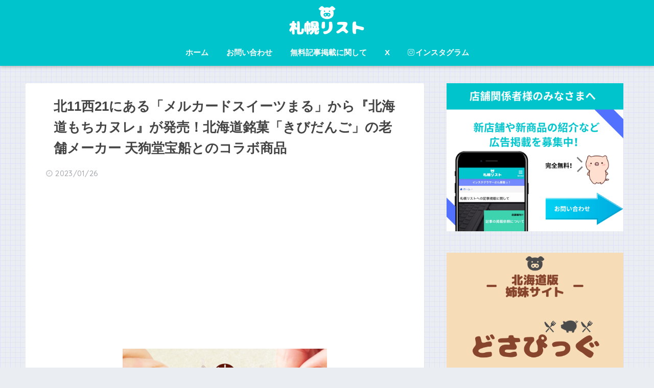

--- FILE ---
content_type: text/html; charset=UTF-8
request_url: https://sapporo-list.info/merucadosweets-maru20221224/
body_size: 15677
content:
<!doctype html>
<!--[if lt IE 7]><html lang="ja" class="no-js lt-ie9 lt-ie8 lt-ie7"><![endif]-->
<!--[if (IE 7)&!(IEMobile)]><html lang="ja" class="no-js lt-ie9 lt-ie8"><![endif]-->
<!--[if (IE 8)&!(IEMobile)]><html lang="ja" class="no-js lt-ie9"><![endif]-->
<!--[if gt IE 8]><!--> <html lang="ja" class="no-js"><!--<![endif]-->
	<head>
		<meta charset="utf-8">
		<meta http-equiv="X-UA-Compatible" content="IE=edge">
		<meta name="HandheldFriendly" content="True">
		<meta name="MobileOptimized" content="320">
		<meta name="viewport" content="width=device-width, initial-scale=1"/>
		<meta name="msapplication-TileColor" content="#00c4cc">
        <meta name="theme-color" content="#00c4cc">
		<link rel="pingback" href="https://sapporo-list.info/xmlrpc.php">
		<title>北11西21にある「メルカードスイーツまる」から『北海道もちカヌレ』が発売！北海道銘菓「きびだんご」の老舗メーカー 天狗堂宝船とのコラボ商品 | 札幌リスト</title>
<link rel="alternate" type="application/rss+xml" title="札幌リスト &raquo; フィード" href="https://sapporo-list.info/feed/" />
<link rel="alternate" type="application/rss+xml" title="札幌リスト &raquo; コメントフィード" href="https://sapporo-list.info/comments/feed/" />
		<script type="text/javascript">
			window._wpemojiSettings = {"baseUrl":"https:\/\/s.w.org\/images\/core\/emoji\/72x72\/","ext":".png","source":{"concatemoji":"https:\/\/sapporo-list.info\/wp-includes\/js\/wp-emoji-release.min.js"}};
			!function(e,n,t){var a;function i(e){var t=n.createElement("canvas"),a=t.getContext&&t.getContext("2d"),i=String.fromCharCode;return!(!a||!a.fillText)&&(a.textBaseline="top",a.font="600 32px Arial","flag"===e?(a.fillText(i(55356,56806,55356,56826),0,0),3e3<t.toDataURL().length):"diversity"===e?(a.fillText(i(55356,57221),0,0),t=a.getImageData(16,16,1,1).data,a.fillText(i(55356,57221,55356,57343),0,0),(t=a.getImageData(16,16,1,1).data)[0],t[1],t[2],t[3],!0):("simple"===e?a.fillText(i(55357,56835),0,0):a.fillText(i(55356,57135),0,0),0!==a.getImageData(16,16,1,1).data[0]))}function o(e){var t=n.createElement("script");t.src=e,t.type="text/javascript",n.getElementsByTagName("head")[0].appendChild(t)}t.supports={simple:i("simple"),flag:i("flag"),unicode8:i("unicode8"),diversity:i("diversity")},t.DOMReady=!1,t.readyCallback=function(){t.DOMReady=!0},t.supports.simple&&t.supports.flag&&t.supports.unicode8&&t.supports.diversity||(a=function(){t.readyCallback()},n.addEventListener?(n.addEventListener("DOMContentLoaded",a,!1),e.addEventListener("load",a,!1)):(e.attachEvent("onload",a),n.attachEvent("onreadystatechange",function(){"complete"===n.readyState&&t.readyCallback()})),(a=t.source||{}).concatemoji?o(a.concatemoji):a.wpemoji&&a.twemoji&&(o(a.twemoji),o(a.wpemoji)))}(window,document,window._wpemojiSettings);
		</script>
		<style type="text/css">
img.wp-smiley,
img.emoji {
	display: inline !important;
	border: none !important;
	box-shadow: none !important;
	height: 1em !important;
	width: 1em !important;
	margin: 0 .07em !important;
	vertical-align: -0.1em !important;
	background: none !important;
	padding: 0 !important;
}
</style>
<link rel='stylesheet' id='sng-stylesheet-css'  href='https://sapporo-list.info/wp-content/themes/sango-theme/style.css?ver2_0_7' type='text/css' media='all' />
<link rel='stylesheet' id='sng-option-css'  href='https://sapporo-list.info/wp-content/themes/sango-theme/entry-option.css?ver2_0_7' type='text/css' media='all' />
<link rel='stylesheet' id='sng-googlefonts-css'  href='https://fonts.googleapis.com/css?family=Quicksand%3A500%2C700&#038;display=swap' type='text/css' media='all' />
<link rel='stylesheet' id='sng-fontawesome-css'  href='https://maxcdn.bootstrapcdn.com/font-awesome/4.7.0/css/font-awesome.min.css' type='text/css' media='all' />
<link rel='stylesheet' id='contact-form-7-css'  href='https://sapporo-list.info/wp-content/plugins/contact-form-7/includes/css/styles.css' type='text/css' media='all' />
<link rel='stylesheet' id='poripu-style-css'  href='https://sapporo-list.info/wp-content/themes/sango-theme-poripu/poripu-style.css' type='text/css' media='all' />
<link rel='stylesheet' id='child-style-css'  href='https://sapporo-list.info/wp-content/themes/sango-theme-poripu/style.css' type='text/css' media='all' />
<link rel='stylesheet' id='ofi-css'  href='https://sapporo-list.info/wp-content/themes/sango-theme-poripu/library/css/ofi.css' type='text/css' media='all' />
<script type='text/javascript' src='https://ajax.googleapis.com/ajax/libs/jquery/3.5.1/jquery.min.js'></script>
<script type='text/javascript' src='https://sapporo-list.info/wp-content/themes/sango-theme-poripu/library/js/ofi.min.js'></script>
<script type='text/javascript' src='https://sapporo-list.info/wp-content/themes/sango-theme-poripu/library/js/prp-ofi.js'></script>
<link rel='https://api.w.org/' href='https://sapporo-list.info/wp-json/' />
<link rel="EditURI" type="application/rsd+xml" title="RSD" href="https://sapporo-list.info/xmlrpc.php?rsd" />
<link rel="canonical" href="https://sapporo-list.info/merucadosweets-maru20221224/" />
<link rel='shortlink' href='https://sapporo-list.info/?p=113261' />
<link rel="alternate" type="application/json+oembed" href="https://sapporo-list.info/wp-json/oembed/1.0/embed?url=https%3A%2F%2Fsapporo-list.info%2Fmerucadosweets-maru20221224%2F" />
<link rel="alternate" type="text/xml+oembed" href="https://sapporo-list.info/wp-json/oembed/1.0/embed?url=https%3A%2F%2Fsapporo-list.info%2Fmerucadosweets-maru20221224%2F&#038;format=xml" />
<meta property="og:title" content="北11西21にある「メルカードスイーツまる」から『北海道もちカヌレ』が発売！北海道銘菓「きびだんご」の老舗メーカー 天狗堂宝船とのコラボ商品" />
<meta property="og:description" content="SNSのフォローもお願いします！ &nbsp; 【世界中の子供のために作る大人のスイーツ】をコンセプトに掲げる、北海道札幌市の場外市場にあるスイーツショップ 「メルカードスイーツまる」は、2022年12月24日(土)より ... " />
<meta property="og:type" content="article" />
<meta property="og:url" content="https://sapporo-list.info/merucadosweets-maru20221224/" />
<meta property="og:image" content="https://sapporo-list.info/wp-content/uploads/2023/01/main-121.jpg" />
<meta name="thumbnail" content="https://sapporo-list.info/wp-content/uploads/2023/01/main-121.jpg" />
<meta property="og:site_name" content="札幌リスト" />
<meta name="twitter:card" content="summary_large_image" />
<!-- リンクスイッチ -->
<script type="text/javascript" language="javascript">
    var vc_pid = "885313692";
</script><script type="text/javascript" src="//aml.valuecommerce.com/vcdal.js" async></script>
<!-- リンクスイッチ -->	<script>
	  (function(i,s,o,g,r,a,m){i['GoogleAnalyticsObject']=r;i[r]=i[r]||function(){
	  (i[r].q=i[r].q||[]).push(arguments)},i[r].l=1*new Date();a=s.createElement(o),
	  m=s.getElementsByTagName(o)[0];a.async=1;a.src=g;m.parentNode.insertBefore(a,m)
	  })(window,document,'script','//www.google-analytics.com/analytics.js','ga');
	  ga('create', 'UA-82651753-1', 'auto');
	  ga('send', 'pageview');
	</script>
	<link rel="icon" href="https://sapporo-list.info/wp-content/uploads/2019/04/cropped-sapporolistlogo-1-32x32.png" sizes="32x32" />
<link rel="icon" href="https://sapporo-list.info/wp-content/uploads/2019/04/cropped-sapporolistlogo-1-192x192.png" sizes="192x192" />
<link rel="apple-touch-icon-precomposed" href="https://sapporo-list.info/wp-content/uploads/2019/04/cropped-sapporolistlogo-1-180x180.png" />
<meta name="msapplication-TileImage" content="https://sapporo-list.info/wp-content/uploads/2019/04/cropped-sapporolistlogo-1-270x270.png" />
<style> a{color:#0044cc}.main-c, .has-sango-main-color{color:#00c4cc}.main-bc, .has-sango-main-background-color{background-color:#00c4cc}.main-bdr, #inner-content .main-bdr{border-color:#00c4cc}.pastel-c, .has-sango-pastel-color{color:#c8e4ff}.pastel-bc, .has-sango-pastel-background-color, #inner-content .pastel-bc{background-color:#c8e4ff}.accent-c, .has-sango-accent-color{color:#ffb36b}.accent-bc, .has-sango-accent-background-color{background-color:#ffb36b}.header, #footer-menu, .drawer__title{background-color:#00c4cc}#logo a{color:#FFF}.desktop-nav li a , .mobile-nav li a, #footer-menu a, #drawer__open, .header-search__open, .copyright, .drawer__title{color:#FFF}.drawer__title .close span, .drawer__title .close span:before{background:#FFF}.desktop-nav li:after{background:#FFF}.mobile-nav .current-menu-item{border-bottom-color:#FFF}.widgettitle{color:#00c4cc;background-color:#ffffff}.footer{background-color:#e0e4eb}.footer, .footer a, .footer .widget ul li a{color:#3c3c3c}#toc_container .toc_title, .entry-content .ez-toc-title-container, #footer_menu .raised, .pagination a, .pagination span, #reply-title:before, .entry-content blockquote:before, .main-c-before li:before, .main-c-b:before{color:#00c4cc}.searchform__submit, #toc_container .toc_title:before, .ez-toc-title-container:before, .cat-name, .pre_tag > span, .pagination .current, .post-page-numbers.current, #submit, .withtag_list > span, .main-bc-before li:before{background-color:#00c4cc}#toc_container, #ez-toc-container, h3, .li-mainbdr ul, .li-mainbdr ol{border-color:#00c4cc}.search-title i, .acc-bc-before li:before{background:#ffb36b}.li-accentbdr ul, .li-accentbdr ol{border-color:#ffb36b}.pagination a:hover, .li-pastelbc ul, .li-pastelbc ol{background:#c8e4ff}body{font-size:100%}@media only screen and (min-width:481px){body{font-size:107%}}@media only screen and (min-width:1030px){body{font-size:107%}}.totop{background:#5ba9f7}.header-info a{color:#FFF;background:linear-gradient(95deg, #738bff, #738bff)}.fixed-menu ul{background:#FFF}.fixed-menu a{color:#a2a7ab}.fixed-menu .current-menu-item a, .fixed-menu ul li a.active{color:#6bb6ff}.post-tab{background:#FFF}.post-tab > div{color:#a7a7a7}.post-tab > div.tab-active{background:linear-gradient(45deg, #bdb9ff, #67b8ff)}body{font-family:"Helvetica", "Arial", "Hiragino Kaku Gothic ProN", "Hiragino Sans", YuGothic, "Yu Gothic", "メイリオ", Meiryo, sans-serif;}.dfont{font-family:"Quicksand","Helvetica", "Arial", "Hiragino Kaku Gothic ProN", "Hiragino Sans", YuGothic, "Yu Gothic", "メイリオ", Meiryo, sans-serif;}</style><style>
/* 吹き出し右 */
.right .sc {
    background:#78ce56; /* ふきだしの中の色 */
    border: solid 2px #78ce56; /* ふきだしの線の色 */
    color: #fff; /* 文字の色 */
}
.right .sc:before,
.right .sc:after {
    border-left-color:#78ce56;
}
/* ふきだし左 */
.sc {
    background: #eee; /* ふきだしの中の色 */
    border: solid 2px #eee; /* ふきだしの線の色 */
    color: #000; /* 文字の色 */
}
.sc:before,
.sc:after {
    border-right: 12px solid #eee; /* ふきだしの線の色 */
}
/* wppのランキングカラーをアクセントカラーに */
.my-widget.show_num li:nth-child(-n+3):before {
    background: #ffb36b;
}
/* topオススメの下線をアクセントカラーに */
div.osusume-b {
    border-bottom: solid 3px #ffb36b;
}
div.shinchaku-b {
    border-bottom: solid 3px #00c4cc;
}
</style>
        		<script async src="//pagead2.googlesyndication.com/pagead/js/adsbygoogle.js"></script>
<script>
     (adsbygoogle = window.adsbygoogle || []).push({
          google_ad_client: "ca-pub-3885561901342543",
          enable_page_level_ads: true
     });
</script>			</head>
	<body class="single single-post postid-113261 single-format-standard fa4">
		<div id="container">
			<header class="header header--center">
								<div id="inner-header" class="wrap cf">
										<p id="logo" class="h1 dfont">
						<a href="https://sapporo-list.info"><img src="https://sapporo-list.info/wp-content/uploads/2019/04/sapporo-list.png" alt="札幌リスト"></a>
					</p>
					<nav class="desktop-nav clearfix"><ul id="menu-%e7%94%bb%e9%9d%a2%e4%b8%8a%e9%83%a8" class="menu"><li id="menu-item-6440" class="menu-item menu-item-type-custom menu-item-object-custom menu-item-home menu-item-6440"><a href="https://sapporo-list.info/">ホーム</a></li>
<li id="menu-item-3969" class="menu-item menu-item-type-post_type menu-item-object-page menu-item-3969"><a href="https://sapporo-list.info/contact/">お問い合わせ</a></li>
<li id="menu-item-13903" class="menu-item menu-item-type-post_type menu-item-object-page menu-item-13903"><a href="https://sapporo-list.info/forstore/">無料記事掲載に関して</a></li>
<li id="menu-item-64271" class="menu-item menu-item-type-custom menu-item-object-custom menu-item-64271"><a href="https://twitter.com/sapporo_list">X</a></li>
<li id="menu-item-64272" class="menu-item menu-item-type-custom menu-item-object-custom menu-item-64272"><a href="https://www.instagram.com/sapporo_list/"><i class="fa fa-instagram"></i>インスタグラム</a></li>
</ul></nav>				</div>
							</header>
			                <div id="content">
	<div id="inner-content" class="wrap cf">
		<main id="main" class="m-all t-2of3 d-5of7 cf">
								<article id="entry" class="cf post-113261 post type-post status-publish format-standard has-post-thumbnail category-newsweets">
						<header class="article-header entry-header">
	<nav id="breadcrumb" class="breadcrumb"><ul itemscope itemtype="http://schema.org/BreadcrumbList"><li itemprop="itemListElement" itemscope itemtype="http://schema.org/ListItem"><a href="https://sapporo-list.info" itemprop="item"><span itemprop="name">ホーム</span></a><meta itemprop="position" content="1" /></li><li itemprop="itemListElement" itemscope itemtype="http://schema.org/ListItem"><a href="https://sapporo-list.info/category/newsweets/" itemprop="item"><span itemprop="name">新商品情報</span></a><meta itemprop="position" content="2" /></li></ul></nav>    <h1 class="entry-title single-title">北11西21にある「メルカードスイーツまる」から『北海道もちカヌレ』が発売！北海道銘菓「きびだんご」の老舗メーカー 天狗堂宝船とのコラボ商品</h1>
	<p class="entry-meta vcard dfont">
		         		<time class="pubdate entry-time" datetime="2023-01-26">2023/01/26</time>
	       	            </p>
		
		<div class="title-eyecatch-widget">			<div class="textwidget"><script async src="https://pagead2.googlesyndication.com/pagead/js/adsbygoogle.js"></script>
<!-- タイトルとアイキャッチ間(新PC) -->
<ins class="adsbygoogle"
     style="display:block"
     data-ad-client="ca-pub-3885561901342543"
     data-ad-slot="6236291042"
     data-ad-format="auto"
     data-full-width-responsive="true"></ins>
<script>
     (adsbygoogle = window.adsbygoogle || []).push({});
</script></div>
		</div>    
  		    	        <p class="post-thumbnail"><img width="880" height="880" src="https://sapporo-list.info/wp-content/uploads/2023/01/main-121.jpg" class="attachment-large size-large wp-post-image" alt="メルカードスイーツまるの『北海道もちカヌレ』" srcset="https://sapporo-list.info/wp-content/uploads/2023/01/main-121-150x150.jpg 150w, https://sapporo-list.info/wp-content/uploads/2023/01/main-121-300x300.jpg 300w, https://sapporo-list.info/wp-content/uploads/2023/01/main-121-940x940.jpg 940w, https://sapporo-list.info/wp-content/uploads/2023/01/main-121-160x160.jpg 160w, https://sapporo-list.info/wp-content/uploads/2023/01/main-121.jpg 1000w" sizes="(max-width: 880px) 100vw, 880px" /></p>
    	                </header>
<section class="entry-content cf">
  <div class="post-h2midashi">
      <div class="top-copybtn">
<div class="copy_main">
<div class="copy_btn" data-clipboard-text="北11西21にある「メルカードスイーツまる」から『北海道もちカヌレ』が発売！北海道銘菓「きびだんご」の老舗メーカー 天狗堂宝船とのコラボ商品 | 札幌リスト https://sapporo-list.info/merucadosweets-maru20221224/">
<i class="fa"></i><span>この記事のURLをコピーする</span>
</div>
</div>
</div>
    














  <div class="sponsored">			<div class="textwidget"><div class="ad_in"><script async src="//pagead2.googlesyndication.com/pagead/js/adsbygoogle.js"></script>
<!-- タイトル下_レスポンシブ(PC) -->
<ins class="adsbygoogle"
     style="display:block"
     data-ad-client="ca-pub-3885561901342543"
     data-ad-slot="4295911690"
     data-ad-format="auto"
     data-full-width-responsive="true"></ins>
<script>
(adsbygoogle = window.adsbygoogle || []).push({});
</script></div></div>
		</div><p>SNSのフォローもお願いします！<br />
⇒<a href="https://twitter.com/sapporo_list" class="twitter-posttop" target="_blank">
  X
  </a><br>⇒<a href="https://www.instagram.com/sapporo_list" class="instagram-posttop" target="_blank">
  Instagram
  </a><br>⇒<a href="https://www.threads.net/@sapporo_list" class="threads-posttop" target="_blank">
  Threads
  </a>
<p>&nbsp;</p>
<p>【世界中の子供のために作る大人のスイーツ】をコンセプトに掲げる、北海道札幌市の場外市場にあるスイーツショップ 「<a href="https://sapporo-list.info/shop/merucadosweets-maru/">メルカードスイーツまる</a>」は、2022年12月24日(土)より北海道銘菓「きびだんご」を製造する老舗メーカー 天狗堂宝船とのコラボ商品<span style="color: #ff6600;"><strong>『北海道もちカヌレ』</strong></span>を発売しました！</p>
<p><a class="link-redbox" href="https://maruichi-okada.com/product/mochi-canure-tanpin" target="_blank">公式オンラインショップ</a></p>
<div id="toc_container" class="no_bullets"><p class="toc_title">目次</p><ul class="toc_list"><li><a href="#i">メルカードスイーツまる×北海道銘菓「きびだんご」の老舗メーカー天狗堂宝船のコラボ商品</a></li><li><a href="#i-2">メルカードスイーツまるの店舗情報</a></li></ul></div>
<h2><span id="i">メルカードスイーツまる×北海道銘菓「きびだんご」の老舗メーカー天狗堂宝船のコラボ商品</span></h2>
<p>メルカードスイーツまるの看板商品「北海道二段階熟成カヌレ」は、おかげさまで発売から累計50,000個を超える販売となり、多くのお客さんからも好評でした。</p>
<p>&nbsp;</p>
<p>しかし独特な食感とラム酒の香りが特徴なカヌレの人気の背景で、実はこんな課題も。</p>
  <div class="sng-box box2">・<span style="font-size: 10pt;">サイズが大きめなので、ちょっとおなかに重いかも。。</span><br />
<span style="font-size: 10pt;">・お出かけ先でもっと気軽にカヌレを味わいたい！</span><br />
<span style="font-size: 10pt;">・固めの表面や独特な中の食感が苦手。。</span><br />
<span style="font-size: 10pt;">・ラム酒の香りが苦手。。</span></div>
<p>&nbsp;</p>
<p>そんな中「メルカードスイーツまる」はもっと多くの方々にカヌレを届けたいという一心で、チーフパティシエ監修のもと全ての方に愛される新しいカヌレの開発に着手。</p>
<p style="text-align: center;"><img class="aligncenter size-full wp-image-113265" src="https://sapporo-list.info/wp-content/uploads/2023/01/sub3-67.jpg" alt="メルカードスイーツまるの『北海道もちカヌレ』-チーフパティシエ監修" width="900" height="900" srcset="https://sapporo-list.info/wp-content/uploads/2023/01/sub3-67-150x150.jpg 150w, https://sapporo-list.info/wp-content/uploads/2023/01/sub3-67-300x300.jpg 300w, https://sapporo-list.info/wp-content/uploads/2023/01/sub3-67-160x160.jpg 160w, https://sapporo-list.info/wp-content/uploads/2023/01/sub3-67.jpg 900w" sizes="(max-width: 900px) 100vw, 900px" /><span style="font-size: 10pt;">チーフパティシエ監修</span></p>
<p>そして北海道銘菓「きびだんご」を製造する「天狗堂宝船」とコラボレーションし、北海道二段階熟成カヌレの風味をベースとしながら、<b><span class="keiko_blue">天狗堂宝船の技術を活かしたカヌレの「固い」「大きい」イメージを一新する全く新しい『北海道もちカヌレ』</span></b>が誕生しました。</p>
<p style="text-align: center;"><img class="aligncenter size-full wp-image-113264" src="https://sapporo-list.info/wp-content/uploads/2023/01/sub2-85.jpg" alt="メルカードスイーツまるの『北海道もちカヌレ』-超やわらかカヌレ" width="900" height="900" srcset="https://sapporo-list.info/wp-content/uploads/2023/01/sub2-85-150x150.jpg 150w, https://sapporo-list.info/wp-content/uploads/2023/01/sub2-85-300x300.jpg 300w, https://sapporo-list.info/wp-content/uploads/2023/01/sub2-85-160x160.jpg 160w, https://sapporo-list.info/wp-content/uploads/2023/01/sub2-85.jpg 900w" sizes="(max-width: 900px) 100vw, 900px" /><span style="font-size: 10pt;">超やわらかカヌレ</span></p>
<p>商品は個包装でカヌレ形状のオリジナルパッケージに90g入り、中にはオリジナルリーフレットも入っており、普段使いだけでなく贈り物としても利用できます。</p>
<p><img class="aligncenter size-full wp-image-113263" src="https://sapporo-list.info/wp-content/uploads/2023/01/sub1-113.jpg" alt="メルカードスイーツまるの『北海道もちカヌレ』" width="900" height="900" srcset="https://sapporo-list.info/wp-content/uploads/2023/01/sub1-113-150x150.jpg 150w, https://sapporo-list.info/wp-content/uploads/2023/01/sub1-113-300x300.jpg 300w, https://sapporo-list.info/wp-content/uploads/2023/01/sub1-113-160x160.jpg 160w, https://sapporo-list.info/wp-content/uploads/2023/01/sub1-113.jpg 900w" sizes="(max-width: 900px) 100vw, 900px" /></p>
<p><img class="aligncenter size-full wp-image-113266" src="https://sapporo-list.info/wp-content/uploads/2023/01/sub4-68.jpg" alt="メルカードスイーツまるの『北海道もちカヌレ』" width="1000" height="1000" srcset="https://sapporo-list.info/wp-content/uploads/2023/01/sub4-68-150x150.jpg 150w, https://sapporo-list.info/wp-content/uploads/2023/01/sub4-68-300x300.jpg 300w, https://sapporo-list.info/wp-content/uploads/2023/01/sub4-68-940x940.jpg 940w, https://sapporo-list.info/wp-content/uploads/2023/01/sub4-68-160x160.jpg 160w, https://sapporo-list.info/wp-content/uploads/2023/01/sub4-68.jpg 1000w" sizes="(max-width: 1000px) 100vw, 1000px" /></p>
<table class="table-product">
<thead>
<tr>
<th colspan="2">北海道もちカヌレ</th>
</tr>
</thead>
<tbody>
<tr>
<td>価格</td>
<td>オープン ※参考価格700円(税別)</td>
</tr>
<tr>
<td>内容量</td>
<td>約90g</td>
</tr>
</tbody>
</table>
<table class="border-menutable">
<tbody class="border-tablerow">
<tr>
<td>幅広い年代の方のお口に優しいもち菓子</td>
<td>カヌレフレーバーに国内産水飴やもち粉を加え、もっちり感がクセになる 柔らかなカヌレに仕上げました。</p>
<p>食べやすいので、お子様からお年寄りまで楽しめるもち菓子です。</p>
<p>ひとつひとつ丁寧にオブラートに包んであるので、そのままつまんでも、手が汚れたり形が崩れる心配もありません。</p>
<p>そのままオブラートごとお召し上がりください。</td>
</tr>
</tbody>
</table>
<p>&nbsp;</p>
<p><a class="link-redbox" href="https://maruichi-okada.com/product/mochi-canure-tanpin" target="_blank">公式オンラインショップ</a></p>
<script async src="//pagead2.googlesyndication.com/pagead/js/adsbygoogle.js"></script>
<ins class="adsbygoogle"
     style="display:block; text-align:center;"
     data-ad-layout="in-article"
     data-ad-format="fluid"
     data-ad-client="ca-pub-3885561901342543"
     data-ad-slot="6565042691"></ins>
<script>
     (adsbygoogle = window.adsbygoogle || []).push({});
</script><h2><span id="i-2">メルカードスイーツまるの店舗情報</span></h2>
<table class="table-shop">
<tbody>
<tr>
<th colspan="2">メルカードスイーツまる</th>
</tr>
<tr>
<th>場所</th>
<td>札幌市中央区北11条西21丁目2-1</td>
</tr>
<tr>
<th>営業時間</th>
<td>9:00～13:00</td>
</tr>
<tr>
<th>定休日</th>
<td>なし</td>
</tr>
<tr>
<th>ホームページ</th>
<td><a href="https://www.maruichi-okada.jp/maru.html" target="_blank">メルカードスイーツまる 公式サイト</a></td>
</tr>
</tbody>
</table>
<p><iframe style="border: 0;" src="https://www.google.com/maps/embed?pb=!1m18!1m12!1m3!1d2914.6165376096483!2d141.31882945089797!3d43.070531897827316!2m3!1f0!2f0!3f0!3m2!1i1024!2i768!4f13.1!3m3!1m2!1s0x5f0b29b1c67778e3%3A0xab5bf902825ee9fd!2z44Oh44Or44Kr44O844OJ44K544Kk44O844OE44G-44KL!5e0!3m2!1sja!2sjp!4v1674712040614!5m2!1sja!2sjp" width="400" height="300" allowfullscreen="allowfullscreen"></iframe></p>
<a class="linkto table" href="https://sapporo-list.info/shop/merucadosweets-maru/"><span class="tbcell tbimg"><img width="160" height="160" src="https://sapporo-list.info/wp-content/uploads/2022/10/main-51-160x160.jpg" class="attachment-thumb-160 size-thumb-160 wp-post-image" alt="メルカードスイーツまるの『北海道二段階熟成カヌレ』" srcset="https://sapporo-list.info/wp-content/uploads/2022/10/main-51-150x150.jpg 150w, https://sapporo-list.info/wp-content/uploads/2022/10/main-51-160x160.jpg 160w" sizes="(max-width: 160px) 100vw, 160px" /></span><span class="tbcell tbtext">【メルカードスイーツまる】北11西21に老舗ギフトショップが手がけるできたてスイーツショップがオープン！</span></a>
<div class="sponsored dfont">			<div class="textwidget"><div class="shtb2 tbrsp">
<div class="cell"><script async src="//pagead2.googlesyndication.com/pagead/js/adsbygoogle.js"></script>
<!-- PC_記事下（左） -->
<ins class="adsbygoogle"
     style="display:inline-block;width:336px;height:280px"
     data-ad-client="ca-pub-3885561901342543"
     data-ad-slot="8632577804"></ins>
<script>
(adsbygoogle = window.adsbygoogle || []).push({});
</script></div>
<div class="cell"><script async src="//pagead2.googlesyndication.com/pagead/js/adsbygoogle.js"></script>
<!-- PC_記事下（右） -->
<ins class="adsbygoogle"
     style="display:inline-block;width:336px;height:280px"
     data-ad-client="ca-pub-3885561901342543"
     data-ad-slot="1578593603"></ins>
<script>
(adsbygoogle = window.adsbygoogle || []).push({});
</script></div>
</div></div>
		</div><div class="sponsored dfont"><p class="ads-title">最近の投稿</p>    <ul class="my-widget">
          <li>
        <a href="https://sapporo-list.info/bihoro20260123/">
                      <figure class="my-widget__img">
              <img width="160" height="160" src="https://sapporo-list.info/wp-content/uploads/2026/01/img_569913_1-160x160.png" >
            </figure>
                    <div class="my-widget__text">『美幌町いいもの店』第2弾が1月23日(金)よりさっぽろ地下街オーロラタウン・COCONO SUSUKINOで順次開催！          </div>
        </a>
      </li>
          <li>
        <a href="https://sapporo-list.info/flying-tiger-copenhagen202601/">
                      <figure class="my-widget__img">
              <img width="160" height="160" src="https://sapporo-list.info/wp-content/uploads/2026/01/main-1-160x160.png" >
            </figure>
                    <div class="my-widget__text">丸井今井・イオンモール札幌発寒にもある雑貨ストア「フライングタイガー」から新発売のバレンタインフードをご紹介！          </div>
        </a>
      </li>
        </ul>
    </div>    <div class="sponsored dfont">			<div class="textwidget"><script async src="https://pagead2.googlesyndication.com/pagead/js/adsbygoogle.js?client=ca-pub-3885561901342543"
     crossorigin="anonymous"></script>
<ins class="adsbygoogle"
     style="display:block"
     data-ad-format="autorelaxed"
     data-ad-client="ca-pub-3885561901342543"
     data-ad-slot="2277643199"></ins>
<script>
     (adsbygoogle = window.adsbygoogle || []).push({});
</script></div>
		</div>      
<div class="copy_main">
<div class="copy_btn" data-clipboard-text="北11西21にある「メルカードスイーツまる」から『北海道もちカヌレ』が発売！北海道銘菓「きびだんご」の老舗メーカー 天狗堂宝船とのコラボ商品 | 札幌リスト https://sapporo-list.info/merucadosweets-maru20221224/">
<i class="fa"></i><span>この記事のURLをコピーする</span>
</div>
</div>
      

              </div>
</section>
<footer class="article-footer">
    <aside>
    	<div class="footer-contents">
        	        	        	                  </div>
            </aside>
</footer>
<script type="application/ld+json">{"@context":"http://schema.org","@type":"Article","mainEntityOfPage":"https://sapporo-list.info/merucadosweets-maru20221224/","headline":"北11西21にある「メルカードスイーツまる」から『北海道もちカヌレ』が発売！北海道銘菓「きびだんご」の老舗メーカー 天狗堂宝船とのコラボ商品","image":{"@type":"ImageObject","url":"https://sapporo-list.info/wp-content/uploads/2023/01/main-121.jpg","width":1000,"height":1000},"datePublished":"2023-01-26T17:01:00+0900","dateModified":"2023-01-26T14:51:14+0900","author":{"@type":"Person","name":"もん"},"publisher":{"@type":"Organization","name":"","logo":{"@type":"ImageObject","url":""}},"description":"SNSのフォローもお願いします！ &nbsp; 【世界中の子供のために作る大人のスイーツ】をコンセプトに掲げる、北海道札幌市の場外市場にあるスイーツショップ 「メルカードスイーツまる」は、2022年12月24日(土)より ... "}</script>					</article>
							            <div id="kabusection-shop-archive"> 
    <section class="sapporoarea">
      <h2 class="hh hh31">ショップ一覧</h2>
      <a href="https://sapporo-list.info/shop-tag/tyuou/">中央区</a>
      <a href="https://sapporo-list.info/shop-tag/kita/">北区</a>
      <a href="https://sapporo-list.info/shop-tag/higashi/">東区</a>
      <a href="https://sapporo-list.info/shop-tag/nishi/">西区</a>
      <a href="https://sapporo-list.info/shop-tag/minami/">南区</a>
      <a href="https://sapporo-list.info/shop-tag/shiroishi/">白石区</a>
      <a href="https://sapporo-list.info/shop-tag/atsubetsu/">厚別区</a>
      <a href="https://sapporo-list.info/shop-tag/toyohira/">豊平区</a>
      <a href="https://sapporo-list.info/shop-tag/kiyota/">清田区</a>
      <a href="https://sapporo-list.info/shop-tag/teine/">手稲区</a>
  </section>

  <section class="sapporo-genre">
      <h2 class="sapporo-genre-h2">ジャンル一覧</h2>
      <table class="sapporo-genre-table">
      <tr><td><a href="https://sapporo-list.info/shop-cat/sweets/">スイーツ</a></td><td>
          <a href="https://sapporo-list.info/shop-cat/cake/">ケーキ</a></td></tr>
      <tr><td><a href="https://sapporo-list.info/shop-cat/tapioca/">タピオカ</a></td><td>
      <a href="https://sapporo-list.info/shop-cat/soft-cream/">ソフトクリーム</a></td></tr>
      <tr><td><a href="https://sapporo-list.info/shop-cat/parfait/">パフェ</a></td><td>
      <a href="https://sapporo-list.info/shop-cat/crepe/">クレープ</a></td></tr>
      <tr><td><a href="https://sapporo-list.info/shop-cat/pancake/">パンケーキ</a></td><td>
      <a href="https://sapporo-list.info/shop-cat/cafe/">カフェ</a></td></tr>
      <tr><td><a href="https://sapporo-list.info/shop-cat/lunch/">ランチ</a></td><td>
      <a href="https://sapporo-list.info/shop-cat/onecoin-lunch/">ワンコインランチ</a></td></tr>
      <tr><td><a href="https://sapporo-list.info/shop-cat/dinner/">ディナー</a></td><td>
      <a href="https://sapporo-list.info/shop-cat/ramen/">ラーメン</a></td></tr>
      <tr><td><a href="https://sapporo-list.info/shop-cat/curry/">カレー</a></td><td>
      <a href="https://sapporo-list.info/shop-cat/soupcurry/">スープカレー</a></td></tr>
      <tr><td><a href="https://sapporo-list.info/shop-cat/bakery/">パン屋・ベーカリー</a></td><td>
      <a href="https://sapporo-list.info/shop-cat/koukyuusyokupan/">食パン・高級食パン専門店</a></td></tr>
      <tr><td><a href="https://sapporo-list.info/shop-cat/sandwich/">サンドイッチ</a></td><td>
      <a href="https://sapporo-list.info/shop-cat/fruit-sandwich/">フルーツサンド</a></td></tr>
          <tr><td><a href="https://sapporo-list.info/shop-cat/pasta/">パスタ</a></td><td>
      <a href="https://sapporo-list.info/shop-cat/gyouza/">餃子</a></td></tr>
      </table>
  </section>

  <section class="tikatetsu-shop">
      <h2 class="hh hh26">地下鉄路線で探す</h2>
      <a href="https://sapporo-list.info/nanbokusen-shop/" class="tikatetsu-nanboku">南北線</a>
      <a href="https://sapporo-list.info/touzaisen-shop/" class="tikatetsu-touzai">東西線</a>
      <a href="https://sapporo-list.info/touhousen-shop/" class="tikatetsu-touhou">東豊線</a>
  </section>
</div>

  
  		</main>
			<div id="sidebar1" class="sidebar m-all t-1of3 d-2of7 last-col cf" role="complementary">
	<aside>
		<div class="insidesp">
			<div id="notfix">
				<div id="text-17" class="widget widget_text">			<div class="textwidget"><div class="imgcenter responimage50"><a href="https://sapporo-list.info/forstore/"><img src="https://sapporo-list.info/wp-content/uploads/2019/05/073b67e16c730b9a23e383c6ad9d436d.png" alt="店舗関係者様へ。お問い合わせ"></a></div></div>
		</div><div id="text-61" class="widget widget_text">			<div class="textwidget"><div class="imgcenter responimage50"><a href="https://www.dosanko-pig.info/" target="_blank"><img src="https://sapporo-list.info/wp-content/uploads/2019/11/cd49d587f7e025c5dd554e40b5f37673.png" alt="姉妹サイト『どさぴっぐ』のバナー"></a></div></div>
		</div><div id="text-21" class="widget widget_text">			<div class="textwidget"><div class="yourprofile">
   <p class="profile-background"><img src="https://sapporo-list.info/wp-content/uploads/2021/01/c191330981f6ac3a1dbd9778bb07642c.png"></p>
</div>
<div class="profile-content">
  <p>札幌人のための札幌観光サイト『札幌リスト』へようこそっ<br>
 札幌の最新情報からグルメ情報までを毎日更新中！
<br><br>
Twitterは毎日、インスタグラムは気まぐれで投稿しているので、お気軽にフォローしてください( ´∀`)つﾌｫﾛー
</p>
</div>
<ul class="profile-sns dfont">
    <li><a href="https://twitter.com/sapporo_list?lang=ja"  target="_blank" rel="nofollow" ><i class="fa fa-twitter"></i></a></li>
    <li><a href="https://www.instagram.com/sapporo_list/" target="_blank" rel="nofollow"><i class="fa fa-instagram" ></i></a></li>
</ul></div>
		</div>			</div>
		</div>
		<div class="sintyakukizih2 center"><h2>店舗情報検索</h2></div>
	  <form method="get" id="search-form" action="https://sapporo-list.info/">
	    <input type="hidden" name="post_type" value="shop">
	    <input type="hidden" class="field" name="s">
	    <div class="cp_ipselect cp_sl05">
	      <select name="shop_tagform">
	        	              <option value="4chomeplace">4PLA(札幌4丁目プレイス)</option>
	              	              <option value="4pla">4プラ</option>
	              	              <option value="hoshimi">JRほしみ駅</option>
	              	              <option value="jr-tower">JRタワー</option>
	              	              <option value="pivot-cross">PIVOT CROSS</option>
	              	              <option value="ainosatokouen">あいの里公園駅</option>
	              	              <option value="ainosatokyouikudai">あいの里教育大駅</option>
	              	              <option value="sapporotokyu">さっぽろ東急百貨店</option>
	              	              <option value="susukino">すすきの</option>
	              	              <option value="%e3%81%99%e3%81%99%e3%81%8d%e3%81%ae%e5%ba%97">すすきの店</option>
	              	              <option value="susukinotika">すすきの駅</option>
	              	              <option value="hibarigaoka">ひばりが丘駅</option>
	              	              <option value="ario">アリオ札幌</option>
	              	              <option value="auroratown">オーロラタウン</option>
	              	              <option value="qualite-prix">カテプリ</option>
	              	              <option value="kikiyococho">キキヨコチョ</option>
	              	              <option value="kitchen-car">キッチンカー・移動販売</option>
	              	              <option value="coconosusukino">ココノススキノ</option>
	              	              <option value="sapporofactory">サッポロファクトリー</option>
	              	              <option value="norbesa">ノルベサ</option>
	              	              <option value="buscenter">バスセンター前</option>
	              	              <option value="poletown">ポールタウン</option>
	              	              <option value="maruyamaclass">マルヤマクラス</option>
	              	              <option value="rasora-sapporo">ラソラ札幌</option>
	              	              <option value="letrois">ルトロワ</option>
	              	              <option value="ropewayiriguti">ロープウェイ入口駅</option>
	              	              <option value="kaminopporo">上野幌駅</option>
	              	              <option value="nakanoshima">中の島駅</option>
	              	              <option value="%e4%b8%ad%e5%a4%ae%e3%81%86">中央う</option>
	              	              <option value="tyuou">中央区</option>
	              	              <option value="%e4%b8%ad%e5%a4%ae%e5%8c%bas">中央区s</option>
	              	              <option value="tyuuoukuyakusyomae">中央区役所前駅</option>
	              	              <option value="tyuoutosyokanmae">中央図書館前駅</option>
	              	              <option value="nakaimakouentori">中島公園通駅</option>
	              	              <option value="nakajomakouen">中島公園駅</option>
	              	              <option value="maruiimai">丸井今井</option>
	              	              <option value="nijuyonken">二十四軒</option>
	              	              <option value="motomati">元町駅</option>
	              	              <option value="hakken">八軒</option>
	              	              <option value="maruyama">円山</option>
	              	              <option value="maruyamakouenstation">円山公園駅</option>
	              	              <option value="souseieast">創成川イースト</option>
	              	              <option value="kita12jou">北12条駅</option>
	              	              <option value="kita13jou">北13条東駅</option>
	              	              <option value="kita18jou">北18条駅</option>
	              	              <option value="kita24jou">北24条</option>
	              	              <option value="kita34jou">北34条駅</option>
	              	              <option value="kita">北区</option>
	              	              <option value="kitahiroshima">北広島</option>
	              	              <option value="hokkaido">北海道</option>
	              	              <option value="chitose">千歳</option>
	              	              <option value="minami">南区</option>
	              	              <option value="minamihiragishi">南平岸駅</option>
	              	              <option value="nangou13tyoume">南郷13丁目駅</option>
	              	              <option value="nango18">南郷18丁目</option>
	              	              <option value="nangou7tyoume">南郷7丁目駅</option>
	              	              <option value="atsubetsu">厚別区</option>
	              	              <option value="atsubetsu-station">厚別駅</option>
	              	              <option value="place-huteiki">場所不定期</option>
	              	              <option value="humei">場所不明</option>
	              	              <option value="daimaru-sapporo">大丸札幌</option>
	              	              <option value="oyati">大谷地駅</option>
	              	              <option value="odori">大通</option>
	              	              <option value="odori-bisse">大通ビッセ</option>
	              	              <option value="taihei">太平駅</option>
	              	              <option value="gakuenmae">学園前駅</option>
	              	              <option value="jouzankei">定山渓</option>
	              	              <option value="miyanomori">宮の森</option>
	              	              <option value="miyanosawa">宮の沢駅</option>
	              	              <option value="otaru">小樽</option>
	              	              <option value="yamahana">山鼻</option>
	              	              <option value="yamahana19jou">山鼻19条駅</option>
	              	              <option value="yamahana9jou">山鼻9条駅</option>
	              	              <option value="kounansyougajkkoumae">幌南小学校前駅</option>
	              	              <option value="horohirabashi">幌平橋駅</option>
	              	              <option value="%e5%b9%b3%e5%92%8c%e9%a7%85">平和駅</option>
	              	              <option value="hiragishi">平岸</option>
	              	              <option value="hiragishistation">平岸駅</option>
	              	              <option value="teine">手稲区</option>
	              	              <option value="teinestation">手稲駅</option>
	              	              <option value="takuhoku">拓北駅</option>
	              	              <option value="shinsapporo">新さっぽろ</option>
	              	              <option value="shinkawa">新川駅</option>
	              	              <option value="shinkotoni">新琴似</option>
	              	              <option value="shinkotoni-2">新琴似駅</option>
	              	              <option value="%e6%96%b0%e7%90%b4%e4%bc%bc%e9%a7%85%e3%81%82">新琴似駅あ</option>
	              	              <option value="shindouhigashi">新道東駅</option>
	              	              <option value="hoshioki">星置駅</option>
	              	              <option value="tsukisamutyuou">月寒中央駅</option>
	              	              <option value="%e6%9c%ad%e5%b9%8c4%e4%b8%81%e7%9b%ae%e3%83%97%e3%83%ac%e3%82%a4%e3%82%b9">札幌4丁目プレイス</option>
	              	              <option value="apia">札幌アピア</option>
	              	              <option value="esta">札幌エスタ</option>
	              	              <option value="stellarplace">札幌ステラプレイス</option>
	              	              <option value="paseo">札幌パセオ</option>
	              	              <option value="parco">札幌パルコ</option>
	              	              <option value="pivot">札幌ピヴォ</option>
	              	              <option value="mitsukoshi">札幌三越</option>
	              	              <option value="sapporoshinai">札幌市内</option>
	              	              <option value="sapporostation">札幌駅</option>
	              	              <option value="%e6%9d%b1%e3%81%8f">東く</option>
	              	              <option value="higashi">東区</option>
	              	              <option value="%e6%9d%b1%e5%8c%ba%e5%bd%b9%e6%89%80%e5%89%8d">東区役所前</option>
	              	              <option value="higashikuyakusyomae">東区役所前駅</option>
	              	              <option value="higashitondendori">東屯田通駅</option>
	              	              <option value="higashihonngannzimae">東本願寺前駅</option>
	              	              <option value="higashisapporo">東札幌駅</option>
	              	              <option value="sakaemati">栄町駅</option>
	              	              <option value="souen">桑園</option>
	              	              <option value="%e6%a1%91%e5%9c%92%e9%a7%85">桑園駅</option>
	              	              <option value="shinrinkouen">森林公園駅</option>
	              	              <option value="kiyota">清田区</option>
	              	              <option value="sumikawa">澄川</option>
	              	              <option value="%e6%be%84%e5%b7%9d%e9%a7%85">澄川駅</option>
	              	              <option value="tanukikouji">狸小路</option>
	              	              <option value="kotoni">琴似</option>
	              	              <option value="kotonijr">琴似駅(JR)</option>
	              	              <option value="kotonitika">琴似駅(地下鉄)</option>
	              	              <option value="kannjoudoorihigashi">環状通東駅</option>
	              	              <option value="hassamu">発寒</option>
	              	              <option value="hassamutyuou">発寒中央駅</option>
	              	              <option value="hassamuminami">発寒南駅</option>
	              	              <option value="hassamustation">発寒駅</option>
	              	              <option value="%e7%99%bd%e7%9f%b3">白石</option>
	              	              <option value="%e7%99%bd%e7%9f%b3%e3%82%ad%e3%82%a6">白石キウ</option>
	              	              <option value="shiroishi">白石区</option>
	              	              <option value="shiroishistation-jr">白石駅(JR)</option>
	              	              <option value="shiroishistation-tikatetsu">白石駅(地下鉄)</option>
	              	              <option value="yurigahawa">百合が原駅</option>
	              	              <option value="makomanai">真駒内駅</option>
	              	              <option value="ishiyamatori">石山通駅</option>
	              	              <option value="ishikari">石狩市</option>
	              	              <option value="fukuzumi">福住駅</option>
	              	              <option value="inaho">稲穂駅</option>
	              	              <option value="inadumikouen">稲積公園駅</option>
	              	              <option value="shinoro">篠路駅</option>
	              	              <option value="misono">美園駅</option>
	              	              <option value="zieitaimae">自衛隊前駅</option>
	              	              <option value="naebo">苗穂駅</option>
	              	              <option value="kikusui">菊水駅</option>
	              	              <option value="gyoukeidori">行啓通駅</option>
	              	              <option value="nishi11">西11丁目</option>
	              	              <option value="nishi15tyoume">西15丁目駅</option>
	              	              <option value="nishi18">西18丁目</option>
	              	              <option value="nishi28">西28丁目</option>
	              	              <option value="nishi4tyoume">西4丁目駅</option>
	              	              <option value="nishi8tyoume">西8丁目駅</option>
	              	              <option value="nishi">西区</option>
	              	              <option value="nishisen11jou">西線11条駅</option>
	              	              <option value="nishisen14jou">西線14条駅</option>
	              	              <option value="nishisen16jou">西線16条駅</option>
	              	              <option value="nishisen6jou">西線6条駅</option>
	              	              <option value="nishisen9jou">西線9条旭山公園通駅</option>
	              	              <option value="%e8%b1%8a%e5%b9%b3%e5%85%ac%e5%9c%92">豊平公園</option>
	              	              <option value="toyohirakouen">豊平公園駅</option>
	              	              <option value="toyohira">豊平区</option>
	              	              <option value="housuisusukino">豊水すすきの駅</option>
	              	              <option value="shiseikansyougakkoumae">資生館小学校前駅</option>
	              	              <option value="akarengaterrace">赤れんがテラス</option>
	              	              <option value="onlineshop">通販</option>
	              	              <option value="densyazigyousyomae">電車事業所前駅</option>
	              	              <option value="seisyuugakuennmae">静修学園前駅</option>
	              	              <option value="asabu">麻生駅</option>
	              	      </select>
	    </div>
	    <div class="cp_ipradio">
	      	            <input type="radio" name="shop_catform" class="radiocat" value="sweets">
            <label class="radiocatlabel">スイーツ</label>
                        	            <input type="radio" name="shop_catform" class="radiocat" value="lunch">
            <label class="radiocatlabel">ランチ</label>
                        
            	            <input type="radio" name="shop_catform" class="radiocat" value="izakaya">
            <label class="radiocatlabel">居酒屋</label>
                        
            	            <input type="radio" name="shop_catform" class="radiocat" value="tapioca">
            <label class="radiocatlabel">タピオカ</label>
                        
            	            <input type="radio" name="shop_catform" class="radiocat" value="ramen">
            <label class="radiocatlabel">ラーメン</label>
                        
            	            <input type="radio" name="shop_catform" class="radiocat" value="curry">
            <label class="radiocatlabel">カレー</label>
                        
	    </div>
	    <div class="center"><input id="sbtn" type="submit" value="検索"></div>
	  </form>
		<div class="sintyakukizih2 center"><h2>素敵なぶたさんをありがとうございます！</h2></div>
		<div class="shtb2 "><div class="cell"><a href="https://twitter.com/mogmogm10">まえ様</a>に描いて頂きました！<div class="imgcenter"><img src="https://sapporo-list.info/wp-content/uploads/2019/10/DQUn904A.png" alt="まえ様に頂いたアイコン"></div></div><div class="cell"><a href="https://twitter.com/a_t3a_t3">あきと様</a>に描いて頂きました！<div class="imgcenter"><img src="https://sapporo-list.info/wp-content/uploads/2019/10/AA7BE5CA-E3B4-44DE-8FBC-609ADD316B0B.png" alt="あきと様に頂いたアイコン"></div></div></div>		<section class="mokutekiarea-post">
			<h2 class="toppagemidashi">目的で探す</h2>
			<ul>
				<li class="top-mokuteki">
					<a href="https://sapporo-list.info/events/">
						<img src="https://sapporo-list.info/wp-content/uploads/2019/03/c090-034-s.jpg" alt="札幌の新店情報">
						<div class="mokuteki-text">
							イベント情報
						</div>
					</a>
				</li>
				<li class="top-mokuteki">
					<a href="https://sapporo-list.info/open/">
						<img src="https://sapporo-list.info/wp-content/uploads/2019/03/c018-029-s.jpg" alt="札幌のオープン情報">
						<div class="mokuteki-text">
							新店情報
						</div>
					</a>
				</li>
			</ul>
		</section>
        							<div id="fixed_sidebar">
			 	 <div id="text-66" class="widget widget_text">			<div class="textwidget"><script async src="https://pagead2.googlesyndication.com/pagead/js/adsbygoogle.js"></script>
<!-- PCサイドバー固定(300×600) -->
<ins class="adsbygoogle"
     style="display:inline-block;width:300px;height:600px"
     data-ad-client="ca-pub-3885561901342543"
     data-ad-slot="4760022145"></ins>
<script>
     (adsbygoogle = window.adsbygoogle || []).push({});
</script></div>
		</div>			 	</div>
				</aside>
	</div>
	</div>
</div>
			<footer class="footer">
									<div id="inner-footer" class="wrap cf">
						<a href="#container" class="fab-btn accent-bc">
							<i class="fa fa-angle-up"></i>
						</a>
						<div class="fblock first">
													</div>
						<div class="fblock">
													</div>
						<div class="fblock last">
							<div class="ft_widget widget widget_text">			<div class="textwidget">※当サイトに掲載している情報について
<br>情報は常に最新に更新するよう心がけていますが、掲載時の古い情報のものもあり、最新のものと異なる可能性が御座います。</div>
		</div>						</div>
					</div>
								<div id="footer-menu">
															<div>
						<a class="footer-menu__btn dfont" id="footerlogo" href="https://sapporo-list.info"><img src="https://sapporo-list.info/wp-content/uploads/2019/04/sapporo-list.png" alt="札幌リスト"></a>
                    <p class="site_description futo">札幌のグルメや新規オープンするお店などの魅力的な情報を発信するブログ</p>					</div>					<nav>
						<div class="footer-links cf"><ul id="menu-%e3%83%95%e3%83%83%e3%82%bf%e3%83%bc" class="nav footer-nav cf"><li id="menu-item-2767" class="menu-item menu-item-type-custom menu-item-object-custom menu-item-home menu-item-2767"><a href="https://sapporo-list.info/">ホーム</a></li>
<li id="menu-item-2698" class="menu-item menu-item-type-post_type menu-item-object-post menu-item-2698"><a href="https://sapporo-list.info/profile/">プロフィール</a></li>
<li id="menu-item-856" class="menu-item menu-item-type-post_type menu-item-object-page menu-item-856"><a href="https://sapporo-list.info/contact/">お問い合わせ</a></li>
<li id="menu-item-13902" class="menu-item menu-item-type-post_type menu-item-object-page menu-item-13902"><a href="https://sapporo-list.info/forstore/">記事掲載に関して</a></li>
<li id="menu-item-3205" class="menu-item menu-item-type-post_type menu-item-object-page menu-item-3205"><a href="https://sapporo-list.info/privacy/">プライバシーポリシー</a></li>
</ul></div>                        					</nav>
                    <p class="copyright dfont">
                         &copy; 2026                         札幌リスト                        All rights reserved.
                    </p>
				</div>
			</footer>
		</div>
			<!-- User Heat Tag -->
<script type="text/javascript">
(function(add, cla){window['UserHeatTag']=cla;window[cla]=window[cla]||function(){(window[cla].q=window[cla].q||[]).push(arguments)},window[cla].l=1*new Date();var ul=document.createElement('script');var tag = document.getElementsByTagName('script')[0];ul.async=1;ul.src=add;tag.parentNode.insertBefore(ul,tag);})('//uh.nakanohito.jp/uhj2/uh.js', '_uhtracker');_uhtracker({id:'uh6833zfGU'});
</script>
<!-- End User Heat Tag --><script type='text/javascript' src='https://sapporo-list.info/wp-content/plugins/contact-form-7/includes/js/jquery.form.min.js'></script>
<script type='text/javascript'>
/* <![CDATA[ */
var _wpcf7 = {"loaderUrl":"https:\/\/sapporo-list.info\/wp-content\/plugins\/contact-form-7\/images\/ajax-loader.gif","recaptchaEmpty":"\u3042\u306a\u305f\u304c\u30ed\u30dc\u30c3\u30c8\u3067\u306f\u306a\u3044\u3053\u3068\u3092\u8a3c\u660e\u3057\u3066\u304f\u3060\u3055\u3044\u3002","sending":"\u9001\u4fe1\u4e2d ..."};
/* ]]> */
</script>
<script type='text/javascript' src='https://sapporo-list.info/wp-content/plugins/contact-form-7/includes/js/scripts.js'></script>
<script type='text/javascript'>
/* <![CDATA[ */
var tocplus = {"visibility_show":"\u8868\u793a","visibility_hide":"\u975e\u8868\u793a","width":"Auto"};
/* ]]> */
</script>
<script type='text/javascript' src='https://sapporo-list.info/wp-content/plugins/table-of-contents-plus/front.min.js'></script>
<script type='text/javascript' src='https://sapporo-list.info/wp-content/themes/sango-theme-poripu/library/js/radio.js'></script>
<script type='text/javascript' src='https://sapporo-list.info/wp-includes/js/wp-embed.min.js'></script>
<script>jQuery(function(){var isIE=/MSIE|Trident/.test(window.navigator.userAgent);if(!isIE)return;var fixed=jQuery('#fixed_sidebar');var beforeFix=jQuery('#notfix');var main=jQuery('#main');var beforeFixTop=beforeFix.offset().top;var fixTop=fixed.offset().top;var mainTop=main.offset().top;var w=jQuery(window);var adjust=function(){var fixHeight=fixed.outerHeight(true);var fixWidth=fixed.outerWidth(false);var beforeFixHeight=beforeFix.outerHeight(true);var mainHeight=main.outerHeight();var winHeight=w.height();var scrollTop=w.scrollTop();var fixIdleBottom=winHeight+(scrollTop-mainHeight-mainTop);if(fixTop+fixHeight>=mainTop+mainHeight)return;if(scrollTop+fixHeight>mainTop+mainHeight){fixed.removeClass('sidefixed');fixed.addClass('sideidled');fixed.css({'bottom':fixIdleBottom});return}if(scrollTop>=fixTop-25){fixed.addClass('sidefixed');fixed.css({'width':fixWidth,'bottom':'auto'});return}fixed.removeClass('sidefixed sideidled');fixTop=fixed.offset().top};w.on('scroll',adjust)});</script>						<script src="https://cdn.jsdelivr.net/npm/clipboard@1/dist/clipboard.min.js"></script>
<script>
var clipboard = new Clipboard('.copy_btn');
    clipboard.on('success', function(e) {
    jQuery(".copy_btn").addClass('copied');
    jQuery(".copy_btn span").text('コピーしましたっ！');
    jQuery(".copy_text").slideDown('slow');
});
    clipboard.on('error', function(e) {
    jQuery(".copy_btn").addClass('copied not-copied');
    jQuery(".copy_btn span").text('コピーできませんでした');
    jQuery(".copy_text").slideDown('slow');
});
</script>
<script>
jQuery('#copy_textbox').on('click', function(e) {
  e.target.setSelectionRange(0, e.target.value.length);
});
</script>
	</body>
</html>


--- FILE ---
content_type: text/html; charset=utf-8
request_url: https://www.google.com/recaptcha/api2/aframe
body_size: 248
content:
<!DOCTYPE HTML><html><head><meta http-equiv="content-type" content="text/html; charset=UTF-8"></head><body><script nonce="7PL_uCnNRiFiwCoyPl7CqA">/** Anti-fraud and anti-abuse applications only. See google.com/recaptcha */ try{var clients={'sodar':'https://pagead2.googlesyndication.com/pagead/sodar?'};window.addEventListener("message",function(a){try{if(a.source===window.parent){var b=JSON.parse(a.data);var c=clients[b['id']];if(c){var d=document.createElement('img');d.src=c+b['params']+'&rc='+(localStorage.getItem("rc::a")?sessionStorage.getItem("rc::b"):"");window.document.body.appendChild(d);sessionStorage.setItem("rc::e",parseInt(sessionStorage.getItem("rc::e")||0)+1);localStorage.setItem("rc::h",'1769188829085');}}}catch(b){}});window.parent.postMessage("_grecaptcha_ready", "*");}catch(b){}</script></body></html>

--- FILE ---
content_type: application/javascript; charset=utf-8;
request_url: https://dalc.valuecommerce.com/app3?p=885313692&_s=https%3A%2F%2Fsapporo-list.info%2Fmerucadosweets-maru20221224%2F&vf=iVBORw0KGgoAAAANSUhEUgAAAAMAAAADCAYAAABWKLW%2FAAAAMElEQVQYV2NkFGP4nxG7lqGoN4yB8dsCof%2FPnk1h0GOJYWDcyNX1P%2FTcNAZdjQcMABnADqjN4pMmAAAAAElFTkSuQmCC
body_size: 7097
content:
vc_linkswitch_callback({"t":"6973addc","r":"aXOt3AAC70MS3IamCooAHwqKCJSEww","ub":"aXOt2wAD9qAS3IamCooCsQqKBtggMw%3D%3D","vcid":"sSYdbKD2TdEjTzgjTYu9V121VvQ0Ed4YEVT0YiIw77QiOTyW9mdX0EdaLfl5bxF1u8NUsP-lmwc","vcpub":"0.192323","approach.yahoo.co.jp":{"a":"2821580","m":"2201292","g":"9d9496f08a"},"st-plus.rurubu.travel":{"a":"2550407","m":"2366735","g":"8aacc91cc1","sp":"utm_source%3Dvaluecommerce%26utm_medium%3Daffiliate"},"jtb.co.jp":{"a":"2549714","m":"2161637","g":"11aad6deb9","sp":"utm_source%3Dvcdom%26utm_medium%3Daffiliate"},"l":5,"admane.jp":{"a":"2809620","m":"3395140","g":"e160c72cb2","sp":"source%3Dad.valuecommerce.airtrip.jp"},"world.co.jp":{"a":"2376247","m":"2209887","g":"d8932c4d147","sp":"utm_source%3Dvc%26utm_medium%3Daffiliate%26utm_campaign%3Dwos%26_adp_c%3Dwa%26_adp_e%3Dc%26_adp_u%3Dp%26_adp_p_md%3D2072%26_adp_p_cp%3D24546%26_adp_p_agr%3D8012471%26_adp_p_ad%3D3494116"},"p":885313692,"event.kkday.com":{"a":"2829368","m":"3448426","g":"9a84674c8a"},"s":3380405,"www.rurubu.travel":{"a":"2550407","m":"2366735","g":"8aacc91cc1","sp":"utm_source%3Dvaluecommerce%26utm_medium%3Daffiliate"},"www.airtrip.jp":{"a":"2809620","m":"3395140","g":"e160c72cb2","sp":"source%3Dad.valuecommerce.airtrip.jp"},"dom.jtb.co.jp":{"a":"2549714","m":"2161637","g":"11aad6deb9","sp":"utm_source%3Dvcdom%26utm_medium%3Daffiliate"},"papabubble.co.jp":{"a":"2912997","m":"3732470","g":"01ad84dd8a"},"biz.travel.yahoo.co.jp":{"a":"2761515","m":"2244419","g":"94b1ffd48a"},"master.qa.notyru.com":{"a":"2550407","m":"2366735","g":"8aacc91cc1","sp":"utm_source%3Dvaluecommerce%26utm_medium%3Daffiliate"},"www.bk1.jp":{"a":"2684806","m":"2340879","g":"29d5ae7da0","sp":"partnerid%3D02vc01"},"shopping.geocities.jp":{"a":"2821580","m":"2201292","g":"9d9496f08a"},"www.expedia.co.jp":{"a":"2438503","m":"2382533","g":"5c8fb30ace","sp":"eapid%3D0-28%26affcid%3Djp.network.valuecommerce.general_mylink."},"shop.tomizawa.co.jp":{"a":"2751173","m":"3281207","g":"8b9fc1f98a"},"www.jtb.co.jp/kokunai":{"a":"2549714","m":"2161637","g":"11aad6deb9","sp":"utm_source%3Dvcdom%26utm_medium%3Daffiliate"},"act.gro-fru.net":{"a":"2813059","m":"3402954","g":"56dc4b8c8a"},"www.asoview.com":{"a":"2698489","m":"3147096","g":"408c9e6d8a"},"tomiz.com":{"a":"2751173","m":"3281207","g":"8b9fc1f98a"},"kumapon.jp":{"a":"2473767","m":"2740569","g":"995f4e2c9f","sp":"uiaid%3Dxx2ba0007"},"travel.yahoo.co.jp":{"a":"2761515","m":"2244419","g":"94b1ffd48a"},"paypaystep.yahoo.co.jp":{"a":"2821580","m":"2201292","g":"9d9496f08a"},"www.netmile.co.jp":{"a":"2438503","m":"2382533","g":"5c8fb30ace","sp":"eapid%3D0-28%26affcid%3Djp.network.valuecommerce.general_mylink."},"renta.papy.co.jp/renta/sc/frm/item":{"a":"2302765","m":"2433833","g":"27fbf4b896","sp":"ref%3Dvc"},"www.jalan.net/activity":{"a":"2720182","m":"3222781","g":"b33a32718a"},"tabelog.com":{"a":"2797472","m":"3366797","g":"f369e28e8a"},"lohaco.yahoo.co.jp":{"a":"2686782","m":"2994932","g":"43a4fb6d8a"},"honto.jp":{"a":"2684806","m":"2340879","g":"29d5ae7da0","sp":"partnerid%3D02vc01"},"www.daimaru-matsuzakaya.jp":{"a":"2427527","m":"2304640","g":"fff4ff9a8a"},"papy.co.jp/vcdummy":{"a":"2302765","m":"2433833","g":"27fbf4b896","sp":"ref%3Dvc"},"www.jtb.co.jp/kokunai_hotel":{"a":"2549714","m":"2161637","g":"11aad6deb9","sp":"utm_source%3Dvcdom%26utm_medium%3Daffiliate"},"www.jtb.co.jp":{"a":"2549714","m":"2161637","g":"11aad6deb9","sp":"utm_source%3Dvcdom%26utm_medium%3Daffiliate"},"7net.omni7.jp":{"a":"2602201","m":"2993472","g":"250e6e438a"},"lohaco.jp":{"a":"2686782","m":"2994932","g":"43a4fb6d8a"},"townwork.net":{"a":"2565807","m":"2953484","g":"bb920db2a6","sp":"vos%3Ddtwmprsc0000060019"},"www.jtbonline.jp":{"a":"2549714","m":"2161637","g":"11aad6deb9","sp":"utm_source%3Dvcdom%26utm_medium%3Daffiliate"},"shigotoin.com":{"a":"2295604","m":"2492780","g":"581b79968a"},"shigoto.in":{"a":"2295604","m":"2492780","g":"581b79968a"},"www.ikyu.com":{"a":"2675907","m":"221","g":"1d5dc95486"},"www-test.daimaru-matsuzakaya.jp":{"a":"2427527","m":"2304640","g":"fff4ff9a8a"},"tdmpc.biglobe.ne.jp":{"a":"2427527","m":"2304640","g":"fff4ff9a8a"},"skyticket.jp":{"a":"2216077","m":"2333182","g":"2693b7359d","sp":"ad%3DVC_sky_dom"},"restaurant.ikyu.com":{"a":"2349006","m":"2302203","g":"08d307768a"},"service.expedia.co.jp":{"a":"2438503","m":"2382533","g":"5c8fb30ace","sp":"eapid%3D0-28%26affcid%3Djp.network.valuecommerce.general_mylink."},"welove.expedia.co.jp":{"a":"2438503","m":"2382533","g":"5c8fb30ace","sp":"eapid%3D0-28%26affcid%3Djp.network.valuecommerce.general_mylink."},"r.advg.jp":{"a":"2550407","m":"2366735","g":"8aacc91cc1","sp":"utm_source%3Dvaluecommerce%26utm_medium%3Daffiliate"},"mediashop.daimaru-matsuzakaya.jp":{"a":"2427527","m":"2304640","g":"fff4ff9a8a"},"www.hotpepper.jp?vos=nhppvccp99002":{"a":"2594692","m":"2262623","g":"ff3e6a8ca1","sp":"vos%3Dnhppvccp99002"},"7netshopping.jp":{"a":"2602201","m":"2993472","g":"250e6e438a"},"tomiz.bizproject.biz":{"a":"2751173","m":"3281207","g":"8b9fc1f98a"},"golf-jalan.net":{"a":"2624385","m":"3041921","g":"7a0b3fe48a"},"mini-shopping.yahoo.co.jp":{"a":"2821580","m":"2201292","g":"9d9496f08a"},"m.kkday.com":{"a":"2829368","m":"3448426","g":"9a84674c8a"},"shopping.jtb.co.jp":{"a":"2762033","m":"3270889","g":"7f448264ce","sp":"utm_source%3Dvc%26utm_medium%3Daffiliate%26utm_campaign%3Dmylink"},"jalan.net/dp":{"a":"2656064","m":"3119242","g":"98c323b0a9","sp":"vos%3Dafjadpvczzzzx00000001"},"brand.asoview.com":{"a":"2698489","m":"3147096","g":"408c9e6d8a"},"rurubu.travel":{"a":"2550407","m":"2366735","g":"8aacc91cc1","sp":"utm_source%3Dvaluecommerce%26utm_medium%3Daffiliate"},"hands.net":{"a":"2505928","m":"2288842","g":"ec18e5628a"},"www.jtb.co.jp/kokunai_htl":{"a":"2549714","m":"2161637","g":"11aad6deb9","sp":"utm_source%3Dvcdom%26utm_medium%3Daffiliate"},"s.kumapon.jp":{"a":"2473767","m":"2740569","g":"995f4e2c9f","sp":"uiaid%3Dxx2ba0007"},"www.tabirai.net":{"a":"2797949","m":"3368354","g":"abd6aed98a"},"www.omni7.jp":{"a":"2602201","m":"2993472","g":"250e6e438a"},"www.animate-onlineshop.jp":{"a":"2805589","m":"3357128","g":"9492786a8a"},"kuzefuku.com":{"a":"2813059","m":"3402954","g":"56dc4b8c8a"},"st-www.rurubu.travel":{"a":"2550407","m":"2366735","g":"8aacc91cc1","sp":"utm_source%3Dvaluecommerce%26utm_medium%3Daffiliate"},"wwwtst.hotpepper.jp":{"a":"2594692","m":"2262623","g":"ff3e6a8ca1","sp":"vos%3Dnhppvccp99002"},"paypaymall.yahoo.co.jp":{"a":"2821580","m":"2201292","g":"9d9496f08a"},"www-stg.daimaru-matsuzakaya.jp":{"a":"2427527","m":"2304640","g":"fff4ff9a8a"},"www.hotpepper.jp":{"a":"2594692","m":"2262623","g":"ff3e6a8ca1","sp":"vos%3Dnhppvccp99002"},"www.kkday.com":{"a":"2829368","m":"3448426","g":"9a84674c8a"},"beauty.hotpepper.jp":{"a":"2760766","m":"2371481","g":"c45bfca48a"},"tower.jp":{"a":"2377670","m":"2409673","g":"b628069c8a"},"tour.rurubu.travel":{"a":"2550407","m":"2366735","g":"8aacc91cc1","sp":"utm_source%3Dvaluecommerce%26utm_medium%3Daffiliate"},"jalan.net":{"a":"2513343","m":"2130725","g":"aa75ce1b8a"},"shopping.yahoo.co.jp":{"a":"2821580","m":"2201292","g":"9d9496f08a"}})